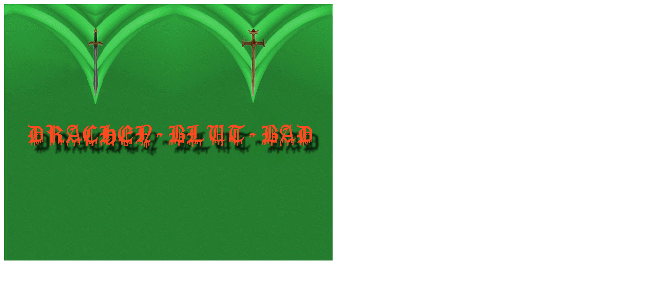

--- FILE ---
content_type: text/html
request_url: https://page-show.de/dbb/mitteframe.htm
body_size: 753
content:
<!doctype html public "-//w3c//dtd html 4.0 transitional//en">
<html>
<HEAD>
<LINK REL="SHORTCUT ICON" href="../Pics/favicon.ico">
<TITLE>- mframe -</TITLE>
<META NAME="GENERATOR" CONTENT="Adobe PageMill 3.0 Win">
<META NAME="DESCRIPTION" CONTENT="Fotodokumentation und Filmdokumentation des Projektes "Drachenblutbad" von b@d@rt - Interaktiv">
<META NAME="KEYWORDS" CONTENT="page-show, Manfred Seifert, heaven's gate, Drachenblut, Siegfried, Interaktiv, interactive, Interaktion, Nibelungen, Michelstadt, b@d@rt, badart, Computerkunst, Webkunst, Netkunst, Netzkunst, page-art, Kultursommer, Ferienstrasse, Drachenblutbad, Blutbad, dragon, dragonheart, Siegfriedstraße, Nibelungenstraße, Lindenblatt">
<META NAME="AUTHOR" CONTENT="Manfred Seifert">
<META NAME="COPYRIGHT" CONTENT="$€X¥,¥€$,page-show">
<META NAME="PUBLISHER" CONTENT="b@d@rt">
<META NAME="PAGE-TOPIC" CONTENT="Medienkunst,interactive">
<META HTTP-EQUIV="CONTENT-TYPE" CONTENT="text/html;" charset="ISO-8859-1">
<META NAME="PAGE-TYPE" CONTENT="Information">
<META NAME="AUDIENCE" CONTENT="Alle,Artist">
<META NAME="ROBOTS" CONTENT="index,follow">
<META NAME="REVISIT-AFTER" CONTENT="3 months">
<META HTTP-EQUIV="CONTENT-TYPE" CONTENT="text/html;" charset="ISO-8859-1">
</HEAD>
<BODY>
<MAP NAME="grund4Map4">
    <AREA SHAPE="rect" COORDS="392,195,625,323" HREF="Bad.htm">
    <AREA SHAPE="rect" COORDS="87,197,308,329" HREF="Bad.htm">
</MAP><IMG SRC="../Pics/grund4.gif" WIDTH="640" HEIGHT="500" ALIGN="BOTTOM" BORDER="0" NATURALSIZEFLAG="3" USEMAP="#grund4Map4" ISMAP>
</BODY>
</HTML>
